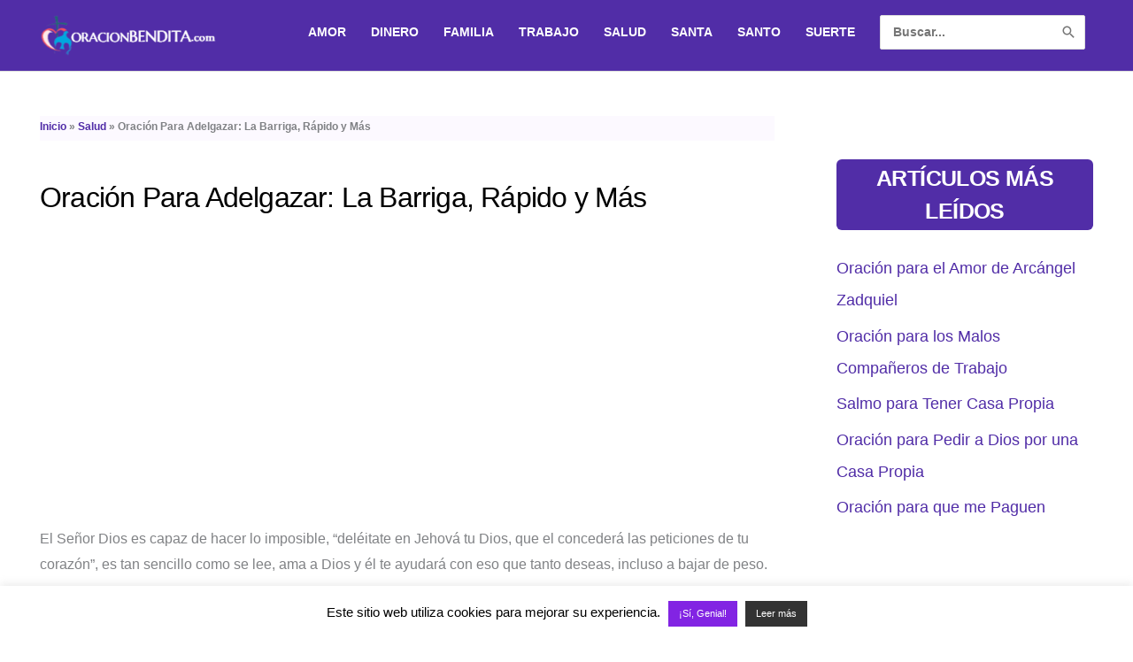

--- FILE ---
content_type: text/html; charset=utf-8
request_url: https://www.google.com/recaptcha/api2/aframe
body_size: 266
content:
<!DOCTYPE HTML><html><head><meta http-equiv="content-type" content="text/html; charset=UTF-8"></head><body><script nonce="eH2Q01twDsxXAbxHUdV-4A">/** Anti-fraud and anti-abuse applications only. See google.com/recaptcha */ try{var clients={'sodar':'https://pagead2.googlesyndication.com/pagead/sodar?'};window.addEventListener("message",function(a){try{if(a.source===window.parent){var b=JSON.parse(a.data);var c=clients[b['id']];if(c){var d=document.createElement('img');d.src=c+b['params']+'&rc='+(localStorage.getItem("rc::a")?sessionStorage.getItem("rc::b"):"");window.document.body.appendChild(d);sessionStorage.setItem("rc::e",parseInt(sessionStorage.getItem("rc::e")||0)+1);localStorage.setItem("rc::h",'1769109662236');}}}catch(b){}});window.parent.postMessage("_grecaptcha_ready", "*");}catch(b){}</script></body></html>